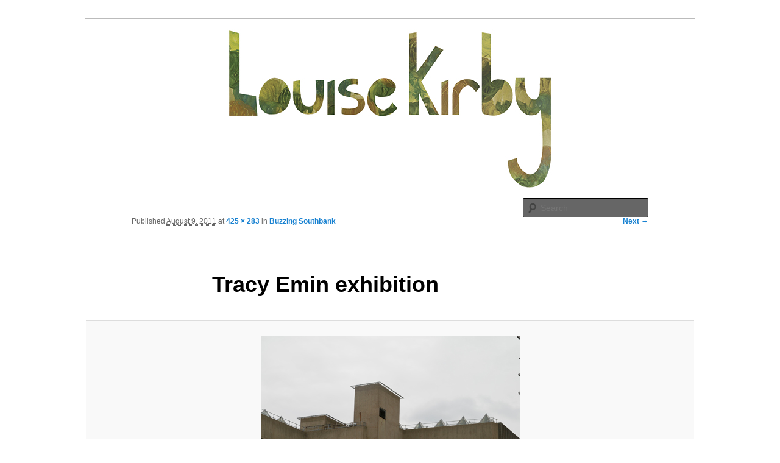

--- FILE ---
content_type: text/plain
request_url: https://www.google-analytics.com/j/collect?v=1&_v=j102&a=2024309670&t=pageview&_s=1&dl=https%3A%2F%2Fblog.louisekirby.com%2F2011%2F08%2F09%2Fbuzzing-southbank%2Ftracy-emin-exhibition%2F&ul=en-us%40posix&dt=Tracy%20Emin%20exhibition%20%E2%8B%86%20Louise%20KirbyLouise%20Kirby&sr=1280x720&vp=1280x720&_u=IEBAAEABAAAAACAAI~&jid=101712454&gjid=1400408667&cid=2141113350.1764260235&tid=UA-23224268-1&_gid=1415164044.1764260235&_r=1&_slc=1&z=136995299
body_size: -287
content:
2,cG-KF9RV9Q81W